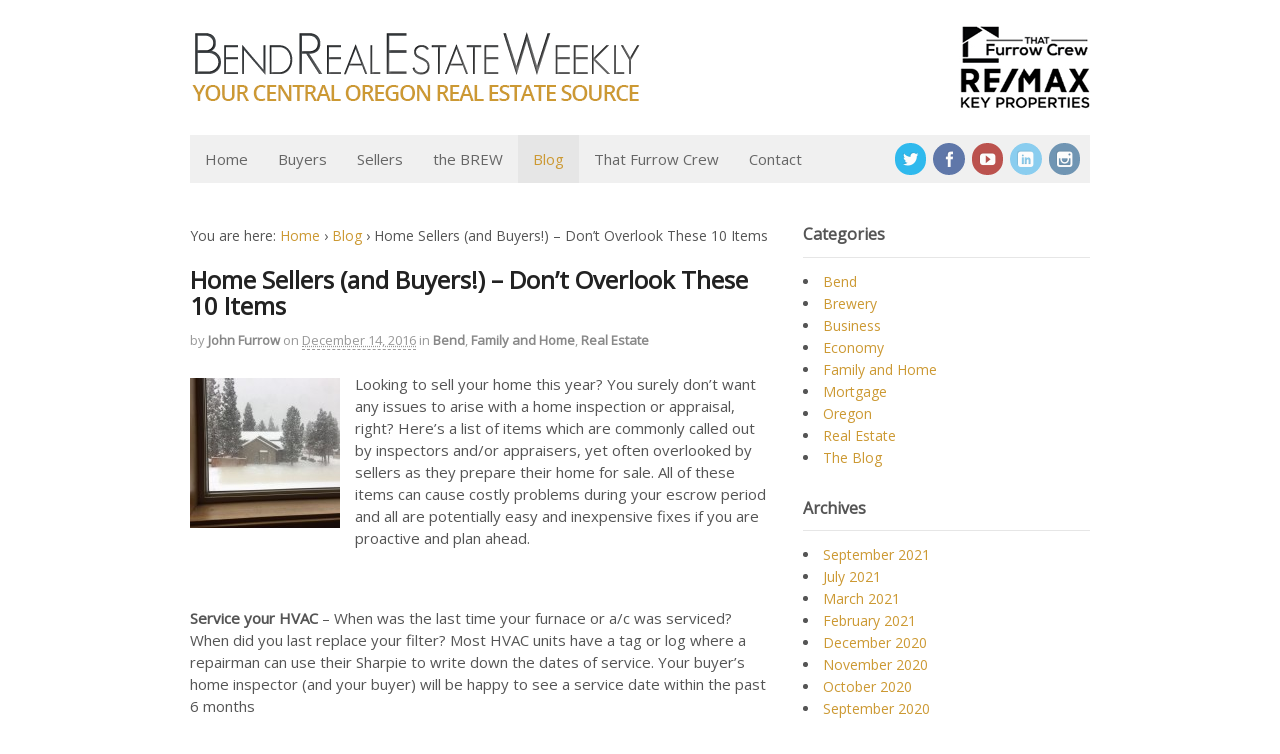

--- FILE ---
content_type: text/html; charset=UTF-8
request_url: https://bendrealestateweekly.com/home-sellers-and-buyers-dont-overlook-these-10-items/
body_size: 43183
content:
<!DOCTYPE html>
<html lang="en-US"
	prefix="og: https://ogp.me/ns#" >
<head>
<meta charset="UTF-8" />

<meta http-equiv="Content-Type" content="text/html; charset=UTF-8" />
<link rel="pingback" href="https://bendrealestateweekly.com/xmlrpc.php" />

		<!-- All in One SEO 4.0.18 -->
		<title>Home Sellers (and Buyers!) – Don’t Overlook These 10 Items | Bend Real Estate Weekly - John Furrow</title>
		<meta name="description" content="Looking to sell your home this year? You surely don’t want any issues to arise with a home inspection or appraisal, right? Here’s a list of items which are commonly called out by inspectors and/or appraisers, yet often overlooked by sellers as they prepare their home for sale. All of these items can cause costly […]"/>
		<link rel="canonical" href="https://bendrealestateweekly.com/home-sellers-and-buyers-dont-overlook-these-10-items/" />
		<meta property="og:site_name" content="Bend Real Estate Weekly - John Furrow | Real Estate in Bend, Oregon" />
		<meta property="og:type" content="article" />
		<meta property="og:title" content="Home Sellers (and Buyers!) – Don’t Overlook These 10 Items | Bend Real Estate Weekly - John Furrow" />
		<meta property="og:description" content="Looking to sell your home this year? You surely don’t want any issues to arise with a home inspection or appraisal, right? Here’s a list of items which are commonly called out by inspectors and/or appraisers, yet often overlooked by sellers as they prepare their home for sale. All of these items can cause costly […]" />
		<meta property="og:url" content="https://bendrealestateweekly.com/home-sellers-and-buyers-dont-overlook-these-10-items/" />
		<meta property="article:published_time" content="2016-12-14T21:14:20Z" />
		<meta property="article:modified_time" content="2016-12-14T21:14:20Z" />
		<meta property="twitter:card" content="summary" />
		<meta property="twitter:domain" content="bendrealestateweekly.com" />
		<meta property="twitter:title" content="Home Sellers (and Buyers!) – Don’t Overlook These 10 Items | Bend Real Estate Weekly - John Furrow" />
		<meta property="twitter:description" content="Looking to sell your home this year? You surely don’t want any issues to arise with a home inspection or appraisal, right? Here’s a list of items which are commonly called out by inspectors and/or appraisers, yet often overlooked by sellers as they prepare their home for sale. All of these items can cause costly […]" />
		<!-- All in One SEO -->


<!--  Mobile viewport scale -->
<meta content="initial-scale=1.0, maximum-scale=1.0, user-scalable=yes" name="viewport"/>
<link rel='dns-prefetch' href='//s.w.org' />
<link rel="alternate" type="application/rss+xml" title="Bend Real Estate Weekly - John Furrow &raquo; Feed" href="https://bendrealestateweekly.com/feed/" />
<link rel="alternate" type="application/rss+xml" title="Bend Real Estate Weekly - John Furrow &raquo; Comments Feed" href="https://bendrealestateweekly.com/comments/feed/" />
		<script type="text/javascript">
			window._wpemojiSettings = {"baseUrl":"https:\/\/s.w.org\/images\/core\/emoji\/13.0.1\/72x72\/","ext":".png","svgUrl":"https:\/\/s.w.org\/images\/core\/emoji\/13.0.1\/svg\/","svgExt":".svg","source":{"concatemoji":"https:\/\/bendrealestateweekly.com\/wp-includes\/js\/wp-emoji-release.min.js?ver=5.6.16"}};
			!function(e,a,t){var n,r,o,i=a.createElement("canvas"),p=i.getContext&&i.getContext("2d");function s(e,t){var a=String.fromCharCode;p.clearRect(0,0,i.width,i.height),p.fillText(a.apply(this,e),0,0);e=i.toDataURL();return p.clearRect(0,0,i.width,i.height),p.fillText(a.apply(this,t),0,0),e===i.toDataURL()}function c(e){var t=a.createElement("script");t.src=e,t.defer=t.type="text/javascript",a.getElementsByTagName("head")[0].appendChild(t)}for(o=Array("flag","emoji"),t.supports={everything:!0,everythingExceptFlag:!0},r=0;r<o.length;r++)t.supports[o[r]]=function(e){if(!p||!p.fillText)return!1;switch(p.textBaseline="top",p.font="600 32px Arial",e){case"flag":return s([127987,65039,8205,9895,65039],[127987,65039,8203,9895,65039])?!1:!s([55356,56826,55356,56819],[55356,56826,8203,55356,56819])&&!s([55356,57332,56128,56423,56128,56418,56128,56421,56128,56430,56128,56423,56128,56447],[55356,57332,8203,56128,56423,8203,56128,56418,8203,56128,56421,8203,56128,56430,8203,56128,56423,8203,56128,56447]);case"emoji":return!s([55357,56424,8205,55356,57212],[55357,56424,8203,55356,57212])}return!1}(o[r]),t.supports.everything=t.supports.everything&&t.supports[o[r]],"flag"!==o[r]&&(t.supports.everythingExceptFlag=t.supports.everythingExceptFlag&&t.supports[o[r]]);t.supports.everythingExceptFlag=t.supports.everythingExceptFlag&&!t.supports.flag,t.DOMReady=!1,t.readyCallback=function(){t.DOMReady=!0},t.supports.everything||(n=function(){t.readyCallback()},a.addEventListener?(a.addEventListener("DOMContentLoaded",n,!1),e.addEventListener("load",n,!1)):(e.attachEvent("onload",n),a.attachEvent("onreadystatechange",function(){"complete"===a.readyState&&t.readyCallback()})),(n=t.source||{}).concatemoji?c(n.concatemoji):n.wpemoji&&n.twemoji&&(c(n.twemoji),c(n.wpemoji)))}(window,document,window._wpemojiSettings);
		</script>
		<style type="text/css">
img.wp-smiley,
img.emoji {
	display: inline !important;
	border: none !important;
	box-shadow: none !important;
	height: 1em !important;
	width: 1em !important;
	margin: 0 .07em !important;
	vertical-align: -0.1em !important;
	background: none !important;
	padding: 0 !important;
}
</style>
	<link rel='stylesheet' id='wp-block-library-css'  href='https://bendrealestateweekly.com/wp-includes/css/dist/block-library/style.min.css?ver=5.6.16' type='text/css' media='all' />
<link rel='stylesheet' id='woo-features-css-css'  href='https://bendrealestateweekly.com/wp-content/themes/savnac/includes/integrations/features/css/features.css?ver=5.6.16' type='text/css' media='all' />
<link rel='stylesheet' id='theme-stylesheet-css'  href='https://bendrealestateweekly.com/wp-content/themes/savnac/style.css?ver=5.8.0' type='text/css' media='all' />
<link rel='stylesheet' id='woo-gravity-forms-css'  href='https://bendrealestateweekly.com/wp-content/themes/savnac/includes/integrations/gravity-forms/css/gravity-forms.css?ver=5.6.16' type='text/css' media='all' />
<!--[if lt IE 9]>
<link href="https://bendrealestateweekly.com/wp-content/themes/savnac/css/non-responsive.css" rel="stylesheet" type="text/css" />
<style type="text/css">.col-full, #wrapper { width: 900px; max-width: 900px; } #inner-wrapper { padding: 0; } body.full-width #header, #nav-container, body.full-width #content, body.full-width #footer-widgets, body.full-width #footer { padding-left: 0; padding-right: 0; } body.fixed-mobile #top, body.fixed-mobile #header-container, body.fixed-mobile #footer-container, body.fixed-mobile #nav-container, body.fixed-mobile #footer-widgets-container { min-width: 900px; padding: 0 1em; } body.full-width #content { width: auto; padding: 0 1em;}</style>
<![endif]-->
<script type='text/javascript' src='https://bendrealestateweekly.com/wp-includes/js/jquery/jquery.min.js?ver=3.5.1' id='jquery-core-js'></script>
<script type='text/javascript' src='https://bendrealestateweekly.com/wp-includes/js/jquery/jquery-migrate.min.js?ver=3.3.2' id='jquery-migrate-js'></script>
<script type='text/javascript' src='https://bendrealestateweekly.com/wp-content/themes/savnac/includes/js/third-party.min.js?ver=5.6.16' id='third-party-js'></script>
<script type='text/javascript' src='https://bendrealestateweekly.com/wp-content/themes/savnac/includes/js/modernizr.min.js?ver=2.6.2' id='modernizr-js'></script>
<script type='text/javascript' src='https://bendrealestateweekly.com/wp-content/themes/savnac/includes/js/general.min.js?ver=5.6.16' id='general-js'></script>

<!-- Adjust the website width -->
<style type="text/css">
	.col-full, #wrapper { max-width: 900px !important; }
</style>

<link rel="https://api.w.org/" href="https://bendrealestateweekly.com/wp-json/" /><link rel="alternate" type="application/json" href="https://bendrealestateweekly.com/wp-json/wp/v2/posts/2284" /><link rel="EditURI" type="application/rsd+xml" title="RSD" href="https://bendrealestateweekly.com/xmlrpc.php?rsd" />
<link rel="wlwmanifest" type="application/wlwmanifest+xml" href="https://bendrealestateweekly.com/wp-includes/wlwmanifest.xml" /> 
<link rel='shortlink' href='https://bendrealestateweekly.com/?p=2284' />
<link rel="alternate" type="application/json+oembed" href="https://bendrealestateweekly.com/wp-json/oembed/1.0/embed?url=https%3A%2F%2Fbendrealestateweekly.com%2Fhome-sellers-and-buyers-dont-overlook-these-10-items%2F" />
<link rel="alternate" type="text/xml+oembed" href="https://bendrealestateweekly.com/wp-json/oembed/1.0/embed?url=https%3A%2F%2Fbendrealestateweekly.com%2Fhome-sellers-and-buyers-dont-overlook-these-10-items%2F&#038;format=xml" />
	
<style type="text/css" media="screen">
	#rotator {
		position: relative;
		width: 900px;
		height: 240px;
		margin: 0; padding: 0;
		overflow: hidden;
	}
</style>
	

<!-- Custom CSS Styling -->
<style type="text/css">
#logo .site-title, #logo .site-description { display:none; }
body {background-repeat:no-repeat;background-position:top left;background-attachment:scroll;border-top:0px solid #000000;}
hr, .entry img, img.thumbnail, .entry .wp-caption, #footer-widgets, #comments, #comments .comment.thread-even, #comments ul.children li, .entry h1{border-color:#eeeeee}
a:link, a:visited, #loopedSlider a.flex-prev:hover, #loopedSlider a.flex-next:hover {color:#cc9933} .quantity .plus, .quantity .minus {background-color: #cc9933;}
a:hover, .post-more a:hover, .post-meta a:hover, .post p.tags a:hover {color:#dfb03c}
body #wrapper #content .button, body #wrapper #content .button:visited, body #wrapper #content .reply a, body #wrapper #content #respond .form-submit input#submit, input[type=submit], #navigation ul.cart .button {border: none; background:#cc9933}
body #wrapper #content .button:hover, body #wrapper #content .reply a:hover, body #wrapper #content #respond .form-submit input#submit:hover, input[type=submit]:hover, #navigation ul.cart .button:hover {border: none; background:#dfb03c}
#header {background-repeat:no-repeat;background-position:left top;margin-top:0px;margin-bottom:0px;padding-top:25px;padding-bottom:25px;border:0px solid ;}
#logo .site-title a {font:bold 40px/1em 'Open Sans', arial, sans-serif;color:#222222;}
#logo .site-description {font:normal 13px/1em 'Open Sans', arial, sans-serif;color:#999999;}
body, p { font:normal 14px/1.5em 'Open Sans', arial, sans-serif;color:#555555; }
h1 { font:bold 28px/1.2em 'Open Sans', arial, sans-serif;color:#222222; }h2 { font:bold 24px/1.2em 'Open Sans', arial, sans-serif;color:#222222; }h3 { font:bold 20px/1.2em 'Open Sans', arial, sans-serif;color:#222222; }h4 { font:bold 16px/1.2em 'Open Sans', arial, sans-serif;color:#222222; }h5 { font:bold 14px/1.2em 'Open Sans', arial, sans-serif;color:#222222; }h6 { font:bold 12px/1.2em 'Open Sans', arial, sans-serif;color:#222222; }
.page-title, .post .title, .page .title {font:bold 24px/1.1em 'Open Sans', arial, sans-serif;color:#222222;}
.post .title a:link, .post .title a:visited, .page .title a:link, .page .title a:visited {color:#222222}
.post-meta { font:normal 13px/1.5em 'Open Sans', arial, sans-serif;color:#999999; }
.entry, .entry p{ font:normal 15px/1.5em 'Open Sans', arial, sans-serif;color:#555555; }
.post-more {font:normal 14px/1.5em Open Sans;color:;border-top:0px solid #e6e6e6;border-bottom:0px solid #e6e6e6;}
#post-author, #connect {border-top:1px solid #e6e6e6;border-bottom:1px solid #e6e6e6;border-left:1px solid #e6e6e6;border-right:1px solid #e6e6e6;border-radius:5px;-moz-border-radius:5px;-webkit-border-radius:5px;background-color:#fafafa}
.nav-entries a, .woo-pagination { font:300 13px/1em 'Open Sans', arial, sans-serif;color:#888; }
.woo-pagination a, .woo-pagination a:hover {color:#888!important}
.widget h3 {font:bold 16px/1.2em Open Sans;color:#555555;border-bottom:1px solid #e6e6e6;}
.widget_recent_comments li, #twitter li { border-color: #e6e6e6;}
.widget p, .widget .textwidget { font:normal 14px/1.5em 'Open Sans', arial, sans-serif;color:#555555; }
.widget {font:normal 14px/1.5em Open Sans;color:#555555;border-radius:0px;-moz-border-radius:0px;-webkit-border-radius:0px;}
#tabs .inside li a, .widget_woodojo_tabs .tabbable .tab-pane li a { font:bold 12px/1.5em 'Open Sans', arial, sans-serif;color:#555555; }
#tabs .inside li span.meta, .widget_woodojo_tabs .tabbable .tab-pane li span.meta { font:300 11px/1.5em 'Open Sans', arial, sans-serif;color:#999999; }
#tabs ul.wooTabs li a, .widget_woodojo_tabs .tabbable .nav-tabs li a { font:300 11px/2em 'Open Sans', arial, sans-serif;color:#999999; }
@media only screen and (min-width:768px) {
ul.nav li a, #navigation ul.rss a, #navigation ul.cart a.cart-contents, #navigation .cart-contents #navigation ul.rss, #navigation ul.nav-search, #navigation ul.nav-search a { font:normal 15px/1.2em 'Open Sans', arial, sans-serif;color:#666666; } #navigation ul.rss li a:before, #navigation ul.nav-search a.search-contents:before { color:#666666;}
#navigation ul.nav > li a:hover, #navigation ul.nav > li:hover a, #navigation ul.nav li ul li a, #navigation ul.cart > li:hover > a, #navigation ul.cart > li > ul > div, #navigation ul.cart > li > ul > div p, #navigation ul.cart > li > ul span, #navigation ul.cart .cart_list a, #navigation ul.nav li.current_page_item a, #navigation ul.nav li.current_page_parent a, #navigation ul.nav li.current-menu-ancestor a, #navigation ul.nav li.current-cat a, #navigation ul.nav li.current-menu-item a { color:#cc9933!important; }
#navigation ul.nav li ul, #navigation ul.cart > li > ul > div  { border: 0px solid #dbdbdb; }
#navigation ul.nav > li:hover > ul  { left: 0; }
#navigation ul.nav > li  { border-right: 0px solid #dbdbdb; }#navigation ul.nav > li:hover > ul  { left: 0; }
#navigation { box-shadow: none; -moz-box-shadow: none; -webkit-box-shadow: none; }#navigation ul li:first-child, #navigation ul li:first-child a { border-radius:0px 0 0 0px; -moz-border-radius:0px 0 0 0px; -webkit-border-radius:0px 0 0 0px; }
#navigation {border-top:0px solid #dbdbdb;border-bottom:0px solid #dbdbdb;border-left:0px solid #dbdbdb;border-right:0px solid #dbdbdb;border-radius:0px; -moz-border-radius:0px; -webkit-border-radius:0px;}
#top ul.nav li a { font:300 12px/1.6em 'Open Sans', arial, sans-serif;color:#ddd; }
}
#footer, #footer p { font:normal 13px/1.4em 'Open Sans', arial, sans-serif;color:#999999; }
#footer {border-top:1px solid #dbdbdb;border-bottom:0px solid ;border-left:0px solid ;border-right:0px solid ;border-radius:0px; -moz-border-radius:0px; -webkit-border-radius:0px;}
.archive_header { font:bold 18px/1em 'Open Sans', arial, sans-serif;color:#222222; }
.archive_header {border-bottom:1px solid #e6e6e6;}
</style>

<!-- Custom Favicon -->
<link rel="shortcut icon" href="https://bendrealestateweekly.com/wp-content/uploads/2022/01/home.png"/>

<!-- Woo Shortcodes CSS -->
<link href="https://bendrealestateweekly.com/wp-content/themes/savnac/functions/css/shortcodes.css" rel="stylesheet" type="text/css" />

<!-- Custom Stylesheet -->
<link href="https://bendrealestateweekly.com/wp-content/themes/savnac/custom.css" rel="stylesheet" type="text/css" />

<!-- Theme version -->
<meta name="generator" content="Canvas 5.9.0" />
<meta name="generator" content="WooFramework 6.0.4" />

<!-- Google Webfonts -->
<link href="https://fonts.googleapis.com/css?family=Open+Sans%3A300%2C%3A300italic%2C%3Aregular%2C%3Aitalic%2C%3A600%2C%3A600italic%2C%3A700%2C%3A700italic%2C%3A800%2C%3A800italic" rel="stylesheet" type="text/css" />
</head>
<body class="post-template-default single single-post postid-2284 single-format-standard chrome alt-style-default two-col-left width-900 two-col-left-900">
<div id="wrapper">

	<div id="inner-wrapper">

	<h3 class="nav-toggle icon"><a href="#navigation">Navigation</a></h3>

	<header id="header" class="col-full">

		<div id="logo">
<a href="https://bendrealestateweekly.com/" title="Real Estate in Bend, Oregon"><img src="https://bendrealestateweekly.com/wp-content/uploads/2023/03/logo.png" alt="Bend Real Estate Weekly - John Furrow" /></a>
<span class="site-title"><a href="https://bendrealestateweekly.com/">Bend Real Estate Weekly - John Furrow</a></span>
<span class="site-description">Real Estate in Bend, Oregon</span>
</div>
	    <div class="header-widget">
	        <div id="text-7" class="widget widget_text">			<div class="textwidget"><div style="float: right"><img src="https://bendrealestateweekly.com/wp-content/uploads/2025/12/remax3.jpg"></div></div>
		</div>	    </div>
	
	</header>
	<nav id="navigation" class="col-full" role="navigation">

	
	<section class="menus">

	<div class="social">
<a target="_blank" href="https://twitter.com/BendBREW" class="twitter" title="Twitter"></a>
<a target="_blank" href="https://www.facebook.com/ThatFurrowCrew/" class="facebook" title="Facebook"></a>
<a target="_blank" href="http://www.youtube.com/user/bendrealestateweekly" class="youtube" title="YouTube"></a>
<a target="_blank" href="http://www.linkedin.com/in/johnfurrow" class="linkedin" title="LinkedIn"></a>
<a target="_blank" href="https://www.instagram.com/thatfurrowcrew/" class="instagram" title="Instagram"></a>
</div>
	<a href="https://bendrealestateweekly.com" class="nav-home"><span>Home</span></a>

	<h3>Primary Menu</h3><ul id="main-nav" class="nav fl"><li id="menu-item-2053" class="menu-item menu-item-type-post_type menu-item-object-page menu-item-home menu-item-2053"><a href="https://bendrealestateweekly.com/">Home</a></li>
<li id="menu-item-2054" class="menu-item menu-item-type-post_type menu-item-object-page menu-item-has-children menu-item-2054"><a href="https://bendrealestateweekly.com/buyers/">Buyers</a>
<ul class="sub-menu">
	<li id="menu-item-2055" class="menu-item menu-item-type-post_type menu-item-object-page menu-item-2055"><a target="_blank" rel="noopener" href="https://john-furrow.oregonkeyproperties.com/#new_tab">Bend OR Property Search</a></li>
	<li id="menu-item-2057" class="menu-item menu-item-type-post_type menu-item-object-page menu-item-2057"><a href="https://bendrealestateweekly.com/buyers/bend-or-property-watch/">Bend OR Property Watch</a></li>
	<li id="menu-item-2058" class="menu-item menu-item-type-post_type menu-item-object-page menu-item-2058"><a href="https://bendrealestateweekly.com/buyers/buyer-reports/">Buyer Reports</a></li>
	<li id="menu-item-2059" class="menu-item menu-item-type-post_type menu-item-object-page menu-item-2059"><a href="https://bendrealestateweekly.com/buyers/buyer-glossary/">Buyer Glossary</a></li>
	<li id="menu-item-2060" class="menu-item menu-item-type-post_type menu-item-object-page menu-item-2060"><a href="https://bendrealestateweekly.com/buyers/buyer-faqs/">Buyer FAQs</a></li>
	<li id="menu-item-2061" class="menu-item menu-item-type-post_type menu-item-object-page menu-item-2061"><a href="https://bendrealestateweekly.com/buyers/mortgage-rates/">Mortgage Rates</a></li>
	<li id="menu-item-2062" class="menu-item menu-item-type-post_type menu-item-object-page menu-item-2062"><a href="https://bendrealestateweekly.com/buyers/mortgage-calculator/">Mortgage Calculator</a></li>
	<li id="menu-item-2063" class="menu-item menu-item-type-post_type menu-item-object-page menu-item-2063"><a href="https://bendrealestateweekly.com/buyers/mortgage-glossary/">Mortgage Glossary</a></li>
	<li id="menu-item-2064" class="menu-item menu-item-type-post_type menu-item-object-page menu-item-2064"><a href="https://bendrealestateweekly.com/buyers/mortgage-faqs/">Mortgage FAQs</a></li>
	<li id="menu-item-2065" class="menu-item menu-item-type-post_type menu-item-object-page menu-item-2065"><a href="https://bendrealestateweekly.com/buyers/moving-tips/">Moving Tips</a></li>
</ul>
</li>
<li id="menu-item-2066" class="menu-item menu-item-type-post_type menu-item-object-page menu-item-has-children menu-item-2066"><a href="https://bendrealestateweekly.com/sellers/">Sellers</a>
<ul class="sub-menu">
	<li id="menu-item-2068" class="menu-item menu-item-type-post_type menu-item-object-page menu-item-2068"><a href="https://bendrealestateweekly.com/sellers/my-house-value/">My House Value</a></li>
	<li id="menu-item-2069" class="menu-item menu-item-type-post_type menu-item-object-page menu-item-2069"><a href="https://bendrealestateweekly.com/sellers/seller-reports/">Seller Reports</a></li>
	<li id="menu-item-2070" class="menu-item menu-item-type-post_type menu-item-object-page menu-item-2070"><a href="https://bendrealestateweekly.com/sellers/seller-glossary/">Seller Glossary</a></li>
	<li id="menu-item-2071" class="menu-item menu-item-type-post_type menu-item-object-page menu-item-2071"><a href="https://bendrealestateweekly.com/sellers/seller-faqs/">Seller FAQs</a></li>
	<li id="menu-item-2072" class="menu-item menu-item-type-post_type menu-item-object-page menu-item-2072"><a href="https://bendrealestateweekly.com/sellers/moving-tips/">Moving Tips</a></li>
	<li id="menu-item-2073" class="menu-item menu-item-type-post_type menu-item-object-page menu-item-2073"><a href="https://bendrealestateweekly.com/sellers/real-estate-news/">Real Estate News</a></li>
</ul>
</li>
<li id="menu-item-2086" class="menu-item menu-item-type-post_type menu-item-object-page menu-item-2086"><a href="https://bendrealestateweekly.com/thebrew/">the BREW</a></li>
<li id="menu-item-2085" class="menu-item menu-item-type-post_type menu-item-object-page current_page_parent menu-item-2085"><a href="https://bendrealestateweekly.com/blog/">Blog</a></li>
<li id="menu-item-3222" class="menu-item menu-item-type-post_type menu-item-object-page menu-item-3222"><a href="https://bendrealestateweekly.com/john-and-his-team-that-furrow-crew/">That Furrow Crew</a></li>
<li id="menu-item-2111" class="menu-item menu-item-type-post_type menu-item-object-page menu-item-2111"><a href="https://bendrealestateweekly.com/contact/">Contact</a></li>
</ul>	<div class="side-nav">
		</div><!-- /#side-nav -->

	</section><!-- /.menus -->

	<a href="#top" class="nav-close"><span>Return to Content</span></a>

</nav>
       
    <!-- #content Starts -->
	    <div id="content" class="col-full">
    
    	<div id="main-sidebar-container">    

            <!-- #main Starts -->
                        <section id="main">                       
<div class="breadcrumb breadcrumbs woo-breadcrumbs"><div class="breadcrumb-trail"><span class="trail-before"><span class="breadcrumb-title">You are here:</span></span> <a href="https://bendrealestateweekly.com" title="Bend Real Estate Weekly - John Furrow" rel="home" class="trail-begin">Home</a> <span class="sep">›</span> <a href="https://bendrealestateweekly.com/blog/" title="Blog">Blog</a> <span class="sep">›</span> <span class="trail-end">Home Sellers (and Buyers!) – Don’t Overlook These 10 Items</span></div></div><article class="post-2284 post type-post status-publish format-standard hentry category-bend category-family-and-home category-real-estate">
	<header>
	<h1 class="title entry-title">Home Sellers (and Buyers!) – Don’t Overlook These 10 Items</h1>	</header>
<div class="post-meta"><span class="small">By</span> <span class="author vcard"><span class="fn"><a href="https://bendrealestateweekly.com/author/admin/" title="Posts by John Furrow" rel="author">John Furrow</a></span></span> <span class="small">on</span> <abbr class="date time published updated" title="2016-12-14T13:14:20-0800">December 14, 2016</abbr>  <span class="small">in</span> <span class="categories"><a href="https://bendrealestateweekly.com/category/bend/" title="View all items in Bend">Bend</a>, <a href="https://bendrealestateweekly.com/category/family-and-home/" title="View all items in Family and Home">Family and Home</a>, <a href="https://bendrealestateweekly.com/category/real-estate/" title="View all items in Real Estate">Real Estate</a></span>  </div>
	<section class="entry">
<p><a href="http://bendrealestateweekly.com/wp-content/uploads/2016/12/Fogged-Window-e1481749636805.jpg"><img loading="lazy" class="alignleft size-thumbnail wp-image-2285" src="https://bendrealestateweekly.com/wp-content/uploads/2016/12/Fogged-Window-e1481749636805-150x150.jpg" alt="fogged-window" width="150" height="150" srcset="https://bendrealestateweekly.com/wp-content/uploads/2016/12/Fogged-Window-e1481749636805-150x150.jpg 150w, https://bendrealestateweekly.com/wp-content/uploads/2016/12/Fogged-Window-e1481749636805-300x300.jpg 300w, https://bendrealestateweekly.com/wp-content/uploads/2016/12/Fogged-Window-e1481749636805.jpg 640w" sizes="(max-width: 150px) 100vw, 150px" /></a>Looking to sell your home this year? You surely don’t want any issues to arise with a home inspection or appraisal, right? Here’s a list of items which are commonly called out by inspectors and/or appraisers, yet often overlooked by sellers as they prepare their home for sale. All of these items can cause costly problems during your escrow period and all are potentially easy and inexpensive fixes if you are proactive and plan ahead.<span id="more-2284"></span></p>
<p>&nbsp;</p>
<p><strong>Service your HVAC</strong> – When was the last time your furnace or a/c was serviced? When did you last replace your filter? Most HVAC units have a tag or log where a repairman can use their Sharpie to write down the dates of service. Your buyer’s home inspector (and your buyer) will be happy to see a service date within the past 6 months</p>
<p><strong>Window Seals</strong> – Do some of your windows look foggy or etched? Occasionally, window seals will fail and moisture is allowed to condense between the panes of glass. This condition will get worse with time as the “fogginess” gets more opaque and spreads out. Check for any warranties you have on your existing windows. If the windows were installed more than 10 to 20 years ago, you might be out of luck and the only recourse could be new windows.</p>
<p><strong>Smoke and Carbon Monoxide Alarms</strong> – Even if your smoke alarm works just fine, if it is more than 10 years old, it needs to be replaced. Both smoke alarms and carbon monoxide alarms need to be placed in accordance with Oregon law. The State Fire Marshall’s website, <a href="http://www.oregon.gov/osp/SFM/pages/index.aspx" target="_blank">http://www.oregon.gov/osp/SFM/pages/index.aspx</a> has information on the applicable rules regarding each.</p>
<p><strong>Check your Gutters</strong> – Gutters are a wonderful addition to a house, even in drier Central Oregon. If you have gutters, make sure they are secure and cleaned out. If you do not have gutters, inspect the condition of the home’s siding near the foundation where it is susceptible to moisture damage from rain water and snow melt draining off your roof and splashing upward. Older and unmaintained siding can act as a sponge soaking up the water and cause costly repair bills.</p>
<p><strong>Drainage and Slope</strong> – Water that flows off your roof and from the neighboring terrain should have a place to go that is away from your home. Dirt should be sloped away from the home’s foundation. If your property lies in a downhill portion of your neighborhood, check to make sure water is not collecting or pooling in your crawlspace.</p>
<p><strong>Decks</strong> – Ensure deck railings are secure and baluster spacing is no more than 4 inches apart. Also ensure there is no wood to earth contact. Deck projects are a favorite of the weekend warrior and often not built to code.</p>
<p><strong>Permit History</strong> – If your home has additions or conversions, have your permit history available for potential buyers and home appraisers. This information can usually be found at the City Permit Center or with the County. Without a final permit, you may not receive credit for your home’s full square footage – which means the appraiser and lender may not think your home is worth as much money as you and your buyer have agreed upon.</p>
<p><strong>Wood Stove Certification</strong> – If you are selling a home with a wood stove, you’ll want to ensure the stove is an EPA certified wood stove or have it removed and destroyed prior to the sale. If you are uncertain about whether your stove is certified or not, try looking on the back of the unit for a silver EPA tag. If you are still unsure, call the retailer or dealer where the stove was purchased. The EPA also has a website with information, <a href="https://www.epa.gov/compliance/list-epa-certified-wood-stoves" target="_blank">https://www.epa.gov/compliance/list-epa-certified-wood-stoves</a></p>
<p><strong>Pet Doors</strong> – Everyone loves their pets but if you’ve cut a hole in your fire rated garage door for Fido, then you’ve probably also cut into your profits by about $300 to $600!</p>
<p><strong>Septic Systems</strong> – If you live in a home with a septic system, then you’re probably aware of the maintenance requirements for your specific septic system. There are several different types of systems used in Central Oregon and the cost of replacing a system can range to more than $25K. Avoid any deal killing discoveries by taking care of the system in advance of putting your home on the market. I recommend having your tank pumped and evaluated within 6 months prior to putting your home on the market. Keep all paperwork handy for the potential buyer.</p>
<p>&nbsp;</p>
<p>In order to command top dollar on your home sale, planning ahead is crucial. Take care of these potential tripping points prior to showing and marketing your home. If savvy buyers don’t pick these things out on their first visit through your home, they will get called out during the inspection period or appraisal process. See more information and tips on preparing your home for a successful sale on my blog article, <a href="http://bendrealestateweekly.com/yes-the-home-selling-season-has-begun/" target="_blank">Preseason Home Selling Tips.</a>  As always, feel free to contact me with any questions regarding the home sale and purchase process.</p>
	</section><!-- /.entry -->
	<div class="fix"></div>
<aside id="post-author">
	<div class="profile-image"><img alt='' src='https://secure.gravatar.com/avatar/6a1b362b00c11e272a837c0ebcb64408?s=80&#038;d=mm&#038;r=g' srcset='https://secure.gravatar.com/avatar/6a1b362b00c11e272a837c0ebcb64408?s=160&#038;d=mm&#038;r=g 2x' class='avatar avatar-80 photo' height='80' width='80' loading='lazy'/></div>
	<div class="profile-content">
		<h4>About John Furrow</h4>
						<div class="profile-link">
			<a href="https://bendrealestateweekly.com/author/admin/">
				View all posts by John Furrow <span class="meta-nav">&rarr;</span>			</a>
		</div><!--#profile-link-->
			</div>
	<div class="fix"></div>
</aside>
		<aside id="connect">
		<h3>Subscribe</h3>

		<div class="col-left">
			<p>Subscribe to our e-mail newsletter to receive updates.</p>

			
						<!-- Begin MailChimp Signup Form -->
			<div id="mc_embed_signup">
				<form class="newsletter-form" action="enter info" method="post" target="popupwindow" onsubmit="window.open('enter info', 'popupwindow', 'scrollbars=yes,width=650,height=520');return true">
					<input type="text" name="EMAIL" class="required email" value="E-mail"  id="mce-EMAIL" onfocus="if (this.value == 'E-mail') {this.value = '';}" onblur="if (this.value == '') {this.value = 'E-mail';}">
					<input type="submit" value="Submit" name="subscribe" id="mc-embedded-subscribe" class="btn submit button">
				</form>
			</div>
			<!--End mc_embed_signup-->
			
						<div class="social">
		   				   		<a target="_blank" href="https://twitter.com/BendBREW" class="twitter" title="Twitter"></a>

		   				   		<a target="_blank" href="https://www.facebook.com/ThatFurrowCrew/" class="facebook" title="Facebook"></a>

		   				   		<a target="_blank" href="http://www.youtube.com/user/bendrealestateweekly" class="youtube" title="YouTube"></a>

		   				   		<a target="_blank" href="http://www.linkedin.com/in/johnfurrow" class="linkedin" title="LinkedIn"></a>

		   				   		<a target="_blank" href="https://www.instagram.com/thatfurrowcrew/" class="instagram" title="Instagram"></a>

							</div>
			
		</div><!-- col-left -->

				<div class="related-posts col-right">
			<h4>Related Posts:</h4>
			<div class="woo-sc-related-posts">
<ul>
<li class="post-id-2846">

<a href="https://bendrealestateweekly.com/new-homes-outdoor-photography-and-lifestyle-in-riverrim/" title="New Homes, Outdoor Photography and Lifestyle in RiverRim!" class="related-title"><span>New Homes, Outdoor Photography and Lifestyle in RiverRim!</span></a>
</li>
<li class="post-id-2592">

<a href="https://bendrealestateweekly.com/bubble-or-boom-in-2019-bend-oregon-real-estate-market/" title="Bubble or Boom in 2019? Bend, Oregon Real Estate Market" class="related-title"><span>Bubble or Boom in 2019? Bend, Oregon Real Estate Market</span></a>
</li>
<li class="post-id-2571">

<a href="https://bendrealestateweekly.com/what-to-expect-when-listing-your-home-step-3-everything-you-wanted-to-know-about-showings/" title="What to Expect When Listing Your Home – Step 3 – Everything You Wanted to Know About Showings" class="related-title"><span>What to Expect When Listing Your Home – Step 3 – Everything You Wanted to Know About Showings</span></a>
</li>
<li class="post-id-2498">

<a href="https://bendrealestateweekly.com/new-listing-on-bends-west-side-w-4-bedroom-and-3-full-bathrooms/" title="New Listing on Bend&#8217;s West Side w/ 4 Bedroom and 3 Full Bathrooms!" class="related-title"><span>New Listing on Bend&#8217;s West Side w/ 4 Bedroom and 3 Full Bathrooms!</span></a>
</li>
<li class="post-id-2469">

<a href="https://bendrealestateweekly.com/what-to-expect-when-listing-your-home-step-2-sign-lockbox-and-photography/" title="What to Expect When Listing Your Home – Step 2 – Sign, Lockbox and Photography" class="related-title"><span>What to Expect When Listing Your Home – Step 2 – Sign, Lockbox and Photography</span></a>
</li>
</ul>
<div class="fix"></div><!--/.fix-->
</div><!--/.woo-sc-related-posts-->		</div><!-- col-right -->
		
        <div class="fix"></div>
	</aside>
	<div class="post-utility"></div>
</article><!-- /.post -->
	        <div class="post-entries">
	            <div class="nav-prev fl"><a href="https://bendrealestateweekly.com/make-a-difference-with-local-charities/" rel="prev"><i class="fa fa-angle-left"></i> Make A Difference With Local Charities</a></div>
	            <div class="nav-next fr"><a href="https://bendrealestateweekly.com/list-of-contractors-for-weather-related-damage-maintenance/" rel="next">List of Contractors for Weather Related Damage &#038; Maintenance (Updated 2019) <i class="fa fa-angle-right"></i></a></div>
	            <div class="fix"></div>
	        </div>

		<div id="comments"><h5 class="nocomments">Comments are closed.</h5></div>     
            </section><!-- /#main -->
                
            <aside id="sidebar">
<div id="categories-4" class="widget widget_categories"><h3>Categories</h3>
			<ul>
					<li class="cat-item cat-item-32"><a href="https://bendrealestateweekly.com/category/bend/">Bend</a>
</li>
	<li class="cat-item cat-item-31"><a href="https://bendrealestateweekly.com/category/business/brewery/">Brewery</a>
</li>
	<li class="cat-item cat-item-12"><a href="https://bendrealestateweekly.com/category/business/">Business</a>
</li>
	<li class="cat-item cat-item-7"><a href="https://bendrealestateweekly.com/category/economy/" title="Blog post that have to do with Economy information or events.">Economy</a>
</li>
	<li class="cat-item cat-item-11"><a href="https://bendrealestateweekly.com/category/family-and-home/" title="Blog post that have to do with family and home information or events.">Family and Home</a>
</li>
	<li class="cat-item cat-item-6"><a href="https://bendrealestateweekly.com/category/mortgage/" title="Blog post that have to do with mortgage information or events.">Mortgage</a>
</li>
	<li class="cat-item cat-item-33"><a href="https://bendrealestateweekly.com/category/oregon/">Oregon</a>
</li>
	<li class="cat-item cat-item-5"><a href="https://bendrealestateweekly.com/category/real-estate/" title="Blog post that have to do with Real Estate information or events.">Real Estate</a>
</li>
	<li class="cat-item cat-item-1"><a href="https://bendrealestateweekly.com/category/the-blog/">The Blog</a>
</li>
			</ul>

			</div><div id="archives-5" class="widget widget_archive"><h3>Archives</h3>
			<ul>
					<li><a href='https://bendrealestateweekly.com/2021/09/'>September 2021</a></li>
	<li><a href='https://bendrealestateweekly.com/2021/07/'>July 2021</a></li>
	<li><a href='https://bendrealestateweekly.com/2021/03/'>March 2021</a></li>
	<li><a href='https://bendrealestateweekly.com/2021/02/'>February 2021</a></li>
	<li><a href='https://bendrealestateweekly.com/2020/12/'>December 2020</a></li>
	<li><a href='https://bendrealestateweekly.com/2020/11/'>November 2020</a></li>
	<li><a href='https://bendrealestateweekly.com/2020/10/'>October 2020</a></li>
	<li><a href='https://bendrealestateweekly.com/2020/09/'>September 2020</a></li>
	<li><a href='https://bendrealestateweekly.com/2020/08/'>August 2020</a></li>
	<li><a href='https://bendrealestateweekly.com/2020/07/'>July 2020</a></li>
	<li><a href='https://bendrealestateweekly.com/2020/06/'>June 2020</a></li>
	<li><a href='https://bendrealestateweekly.com/2020/05/'>May 2020</a></li>
	<li><a href='https://bendrealestateweekly.com/2020/04/'>April 2020</a></li>
	<li><a href='https://bendrealestateweekly.com/2020/03/'>March 2020</a></li>
	<li><a href='https://bendrealestateweekly.com/2020/02/'>February 2020</a></li>
	<li><a href='https://bendrealestateweekly.com/2020/01/'>January 2020</a></li>
	<li><a href='https://bendrealestateweekly.com/2019/11/'>November 2019</a></li>
	<li><a href='https://bendrealestateweekly.com/2019/10/'>October 2019</a></li>
	<li><a href='https://bendrealestateweekly.com/2019/09/'>September 2019</a></li>
	<li><a href='https://bendrealestateweekly.com/2019/08/'>August 2019</a></li>
	<li><a href='https://bendrealestateweekly.com/2019/07/'>July 2019</a></li>
	<li><a href='https://bendrealestateweekly.com/2019/06/'>June 2019</a></li>
	<li><a href='https://bendrealestateweekly.com/2019/05/'>May 2019</a></li>
	<li><a href='https://bendrealestateweekly.com/2019/04/'>April 2019</a></li>
	<li><a href='https://bendrealestateweekly.com/2019/03/'>March 2019</a></li>
	<li><a href='https://bendrealestateweekly.com/2019/01/'>January 2019</a></li>
	<li><a href='https://bendrealestateweekly.com/2018/11/'>November 2018</a></li>
	<li><a href='https://bendrealestateweekly.com/2018/10/'>October 2018</a></li>
	<li><a href='https://bendrealestateweekly.com/2018/08/'>August 2018</a></li>
	<li><a href='https://bendrealestateweekly.com/2018/07/'>July 2018</a></li>
	<li><a href='https://bendrealestateweekly.com/2018/04/'>April 2018</a></li>
	<li><a href='https://bendrealestateweekly.com/2018/03/'>March 2018</a></li>
	<li><a href='https://bendrealestateweekly.com/2018/02/'>February 2018</a></li>
	<li><a href='https://bendrealestateweekly.com/2018/01/'>January 2018</a></li>
	<li><a href='https://bendrealestateweekly.com/2017/12/'>December 2017</a></li>
	<li><a href='https://bendrealestateweekly.com/2017/10/'>October 2017</a></li>
	<li><a href='https://bendrealestateweekly.com/2017/09/'>September 2017</a></li>
	<li><a href='https://bendrealestateweekly.com/2017/06/'>June 2017</a></li>
	<li><a href='https://bendrealestateweekly.com/2017/01/'>January 2017</a></li>
	<li><a href='https://bendrealestateweekly.com/2016/12/'>December 2016</a></li>
	<li><a href='https://bendrealestateweekly.com/2016/11/'>November 2016</a></li>
	<li><a href='https://bendrealestateweekly.com/2016/09/'>September 2016</a></li>
	<li><a href='https://bendrealestateweekly.com/2016/08/'>August 2016</a></li>
	<li><a href='https://bendrealestateweekly.com/2016/06/'>June 2016</a></li>
	<li><a href='https://bendrealestateweekly.com/2016/05/'>May 2016</a></li>
	<li><a href='https://bendrealestateweekly.com/2016/04/'>April 2016</a></li>
	<li><a href='https://bendrealestateweekly.com/2016/02/'>February 2016</a></li>
	<li><a href='https://bendrealestateweekly.com/2015/12/'>December 2015</a></li>
	<li><a href='https://bendrealestateweekly.com/2015/01/'>January 2015</a></li>
	<li><a href='https://bendrealestateweekly.com/2014/12/'>December 2014</a></li>
	<li><a href='https://bendrealestateweekly.com/2014/06/'>June 2014</a></li>
	<li><a href='https://bendrealestateweekly.com/2014/05/'>May 2014</a></li>
	<li><a href='https://bendrealestateweekly.com/2014/01/'>January 2014</a></li>
	<li><a href='https://bendrealestateweekly.com/2013/11/'>November 2013</a></li>
	<li><a href='https://bendrealestateweekly.com/2013/07/'>July 2013</a></li>
	<li><a href='https://bendrealestateweekly.com/2013/01/'>January 2013</a></li>
	<li><a href='https://bendrealestateweekly.com/2012/08/'>August 2012</a></li>
	<li><a href='https://bendrealestateweekly.com/2012/06/'>June 2012</a></li>
	<li><a href='https://bendrealestateweekly.com/2012/04/'>April 2012</a></li>
	<li><a href='https://bendrealestateweekly.com/2012/02/'>February 2012</a></li>
	<li><a href='https://bendrealestateweekly.com/2011/11/'>November 2011</a></li>
	<li><a href='https://bendrealestateweekly.com/2011/10/'>October 2011</a></li>
	<li><a href='https://bendrealestateweekly.com/2011/06/'>June 2011</a></li>
	<li><a href='https://bendrealestateweekly.com/2011/05/'>May 2011</a></li>
	<li><a href='https://bendrealestateweekly.com/2011/04/'>April 2011</a></li>
	<li><a href='https://bendrealestateweekly.com/2011/03/'>March 2011</a></li>
	<li><a href='https://bendrealestateweekly.com/2011/02/'>February 2011</a></li>
	<li><a href='https://bendrealestateweekly.com/2010/11/'>November 2010</a></li>
	<li><a href='https://bendrealestateweekly.com/2010/10/'>October 2010</a></li>
	<li><a href='https://bendrealestateweekly.com/2010/09/'>September 2010</a></li>
			</ul>

			</div></aside><!-- /#sidebar -->

		</div><!-- /#main-sidebar-container -->         

		
    </div><!-- /#content -->
	
	<footer id="footer" class="col-full">

		
		<div id="copyright" class="col-left">
			<p>© 2026 Bend Real Estate Weekly. John Furrow is a licensed Oregon Realtor. </p>		</div>

		<div id="credit" class="col-right">
			<p>Website Developed by <a href="http://warmmedia.com">WM</a></p>		</div>

	</footer>

	
	</div><!-- /#inner-wrapper -->

</div><!-- /#wrapper -->

<div class="fix"></div><!--/.fix-->


<script type="text/javascript">
jQuery(document).ready(function($) {
	$("#rotator").cycle({ 
	    fx: 'fade',
	    timeout: 5000,
	    speed: 2500,
	    pause: 1,
	    fit: 1
	});
});
</script>

<script type='text/javascript' src='https://bendrealestateweekly.com/wp-content/plugins/page-links-to/dist/new-tab.js?ver=3.3.5' id='page-links-to-js'></script>
<script type='text/javascript' src='https://bendrealestateweekly.com/wp-content/plugins/wp-cycle/jquery.cycle.all.min.js?ver=2.9999.5' id='cycle-js'></script>
<script type='text/javascript' src='https://bendrealestateweekly.com/wp-includes/js/wp-embed.min.js?ver=5.6.16' id='wp-embed-js'></script>
</body>
</html>

--- FILE ---
content_type: text/css
request_url: https://bendrealestateweekly.com/wp-content/themes/savnac/custom.css
body_size: 3290
content:
/*
WOO CUSTOM STYLESHEET
---------------------

Instructions:

Add your custom styles in this file instead of style.css so it
is easier to update the theme. Simply copy an existing style
from style.css to this file, and modify it to your liking. */


/* GLOBAL STYLES
----------------
Add styles beneath this line that you want to be applied across your entire site */

.home .breadcrumb-trail {
    display: none;
}

.widget_woothemes_features .feature {
    margin-bottom: 1em;
}

.entry img, img.thumbnail, #portfolio .group.portfolio-img img {
    border: 0px solid #e6e6e6;
    padding: 0;
}


/* DESKTOP STYLES
-----------------
Add styles inside the media query below that you only want to be applied to the desktop layout of your site */
@media only screen and (min-width: 768px) {
	/* Desktop styles go below this line */

#desktophide { display: none; }

.home #navigation {
    margin-bottom: 1em;
}

#navigation .nav li.parent > a:after {
    display: none;
}

ul.nav ul {
    width: 14em;
}





















#navigation .social {float:right;margin:0.6em 0.5em 0 0;}
#navigation .social a {
filter: alpha(opacity=@opacity * 100);
-moz-opacity: 0.8;
-khtml-opacity: 0.8;
opacity: 0.8;
-webkit-transition: all ease-in-out 0.2s;
-moz-transition: all ease-in-out 0.2s;
-o-transition: all ease-in-out 0.2s;
transition: all ease-in-out 0.2s;
}
#navigation .social a:hover {
filter: alpha(opacity=@opacity * 100);
-moz-opacity: 1;
-khtml-opacity: 1;
opacity: 1;
}
#navigation .social a:hover {
text-decoration: none;
}
#navigation .social a:before {
font-family: Social;
font-size: 1.1em;
line-height: 1;
margin: 0 0.2em 0.35em 0;
padding: .53em;
display: inline-block;
-webkit-border-radius: 300px;
-moz-border-radius: 300px;
border-radius: 300px;
color: #fff;
text-shadow: -1px -1px 0 rgba(0, 0, 0, 0.1);
}
#navigation .social a.subscribe:before {
content: '\e001';
background-color: #FF6600;
}
#navigation .social a.twitter:before {
content: '\e002';
background-color: #00aced;
}
#navigation .social a.facebook:before {
content: '\e003';
background-color: #3b5998;
}
#navigation .social a.youtube:before {
content: '\e004';
background-color: #af2b26;
}
#navigation .social a.flickr:before {
content: '\e005';
background-color: #ff0084;
}
#navigation .social a.linkedin:before {
content: '\e006';
background-color: #71c5ef;
}
#navigation .social a.delicious:before {
content: '\e007';
background-color: #285da7;
}
#navigation .social a.googleplus:before {
content: '\e008';
background-color: #2d2d2d;
font-weight: bold;
}
#navigation .social a.dribbble:before {
content: '\e009';
background-color: #ea4c89;
}
#navigation .social a.instagram:before {
content: '\e010';
background-color: #517fa4;
}
#navigation .social a.vimeo:before {
content: '\e011';
background-color: #33454E;
}
#navigation .social a.pinterest:before {
content: '\e012';
background-color: #cb2027;
} 
















	
}



/* MOBILE STYLES
-----------------
Add styles inside the media query below that you only want to be applied to the mobile layout of your site */
@media only screen and (max-width: 767px) {
	/* Mobile styles go below this line */

.home .header-widget {
display:none;
}

#mobilehide { display: none; }

#content {
  padding: 0 0 40px;
}


}
